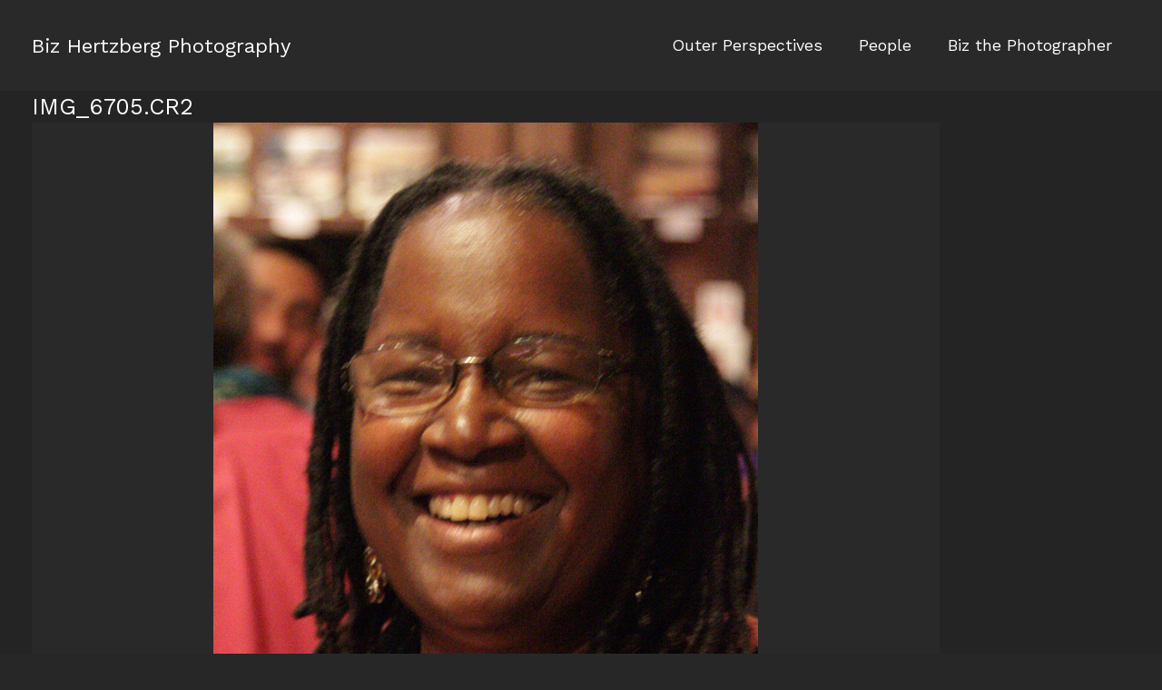

--- FILE ---
content_type: text/html; charset=utf-8
request_url: https://www.google.com/recaptcha/api2/anchor?ar=1&k=6LfngdkUAAAAAOO5Fp-mBXWrt_VD6cp7tMImnOWr&co=aHR0cHM6Ly93d3cuYml6aGVydHpiZXJnLmNvbTo0NDM.&hl=en&v=PoyoqOPhxBO7pBk68S4YbpHZ&size=invisible&anchor-ms=20000&execute-ms=30000&cb=p61072vkze73
body_size: 48555
content:
<!DOCTYPE HTML><html dir="ltr" lang="en"><head><meta http-equiv="Content-Type" content="text/html; charset=UTF-8">
<meta http-equiv="X-UA-Compatible" content="IE=edge">
<title>reCAPTCHA</title>
<style type="text/css">
/* cyrillic-ext */
@font-face {
  font-family: 'Roboto';
  font-style: normal;
  font-weight: 400;
  font-stretch: 100%;
  src: url(//fonts.gstatic.com/s/roboto/v48/KFO7CnqEu92Fr1ME7kSn66aGLdTylUAMa3GUBHMdazTgWw.woff2) format('woff2');
  unicode-range: U+0460-052F, U+1C80-1C8A, U+20B4, U+2DE0-2DFF, U+A640-A69F, U+FE2E-FE2F;
}
/* cyrillic */
@font-face {
  font-family: 'Roboto';
  font-style: normal;
  font-weight: 400;
  font-stretch: 100%;
  src: url(//fonts.gstatic.com/s/roboto/v48/KFO7CnqEu92Fr1ME7kSn66aGLdTylUAMa3iUBHMdazTgWw.woff2) format('woff2');
  unicode-range: U+0301, U+0400-045F, U+0490-0491, U+04B0-04B1, U+2116;
}
/* greek-ext */
@font-face {
  font-family: 'Roboto';
  font-style: normal;
  font-weight: 400;
  font-stretch: 100%;
  src: url(//fonts.gstatic.com/s/roboto/v48/KFO7CnqEu92Fr1ME7kSn66aGLdTylUAMa3CUBHMdazTgWw.woff2) format('woff2');
  unicode-range: U+1F00-1FFF;
}
/* greek */
@font-face {
  font-family: 'Roboto';
  font-style: normal;
  font-weight: 400;
  font-stretch: 100%;
  src: url(//fonts.gstatic.com/s/roboto/v48/KFO7CnqEu92Fr1ME7kSn66aGLdTylUAMa3-UBHMdazTgWw.woff2) format('woff2');
  unicode-range: U+0370-0377, U+037A-037F, U+0384-038A, U+038C, U+038E-03A1, U+03A3-03FF;
}
/* math */
@font-face {
  font-family: 'Roboto';
  font-style: normal;
  font-weight: 400;
  font-stretch: 100%;
  src: url(//fonts.gstatic.com/s/roboto/v48/KFO7CnqEu92Fr1ME7kSn66aGLdTylUAMawCUBHMdazTgWw.woff2) format('woff2');
  unicode-range: U+0302-0303, U+0305, U+0307-0308, U+0310, U+0312, U+0315, U+031A, U+0326-0327, U+032C, U+032F-0330, U+0332-0333, U+0338, U+033A, U+0346, U+034D, U+0391-03A1, U+03A3-03A9, U+03B1-03C9, U+03D1, U+03D5-03D6, U+03F0-03F1, U+03F4-03F5, U+2016-2017, U+2034-2038, U+203C, U+2040, U+2043, U+2047, U+2050, U+2057, U+205F, U+2070-2071, U+2074-208E, U+2090-209C, U+20D0-20DC, U+20E1, U+20E5-20EF, U+2100-2112, U+2114-2115, U+2117-2121, U+2123-214F, U+2190, U+2192, U+2194-21AE, U+21B0-21E5, U+21F1-21F2, U+21F4-2211, U+2213-2214, U+2216-22FF, U+2308-230B, U+2310, U+2319, U+231C-2321, U+2336-237A, U+237C, U+2395, U+239B-23B7, U+23D0, U+23DC-23E1, U+2474-2475, U+25AF, U+25B3, U+25B7, U+25BD, U+25C1, U+25CA, U+25CC, U+25FB, U+266D-266F, U+27C0-27FF, U+2900-2AFF, U+2B0E-2B11, U+2B30-2B4C, U+2BFE, U+3030, U+FF5B, U+FF5D, U+1D400-1D7FF, U+1EE00-1EEFF;
}
/* symbols */
@font-face {
  font-family: 'Roboto';
  font-style: normal;
  font-weight: 400;
  font-stretch: 100%;
  src: url(//fonts.gstatic.com/s/roboto/v48/KFO7CnqEu92Fr1ME7kSn66aGLdTylUAMaxKUBHMdazTgWw.woff2) format('woff2');
  unicode-range: U+0001-000C, U+000E-001F, U+007F-009F, U+20DD-20E0, U+20E2-20E4, U+2150-218F, U+2190, U+2192, U+2194-2199, U+21AF, U+21E6-21F0, U+21F3, U+2218-2219, U+2299, U+22C4-22C6, U+2300-243F, U+2440-244A, U+2460-24FF, U+25A0-27BF, U+2800-28FF, U+2921-2922, U+2981, U+29BF, U+29EB, U+2B00-2BFF, U+4DC0-4DFF, U+FFF9-FFFB, U+10140-1018E, U+10190-1019C, U+101A0, U+101D0-101FD, U+102E0-102FB, U+10E60-10E7E, U+1D2C0-1D2D3, U+1D2E0-1D37F, U+1F000-1F0FF, U+1F100-1F1AD, U+1F1E6-1F1FF, U+1F30D-1F30F, U+1F315, U+1F31C, U+1F31E, U+1F320-1F32C, U+1F336, U+1F378, U+1F37D, U+1F382, U+1F393-1F39F, U+1F3A7-1F3A8, U+1F3AC-1F3AF, U+1F3C2, U+1F3C4-1F3C6, U+1F3CA-1F3CE, U+1F3D4-1F3E0, U+1F3ED, U+1F3F1-1F3F3, U+1F3F5-1F3F7, U+1F408, U+1F415, U+1F41F, U+1F426, U+1F43F, U+1F441-1F442, U+1F444, U+1F446-1F449, U+1F44C-1F44E, U+1F453, U+1F46A, U+1F47D, U+1F4A3, U+1F4B0, U+1F4B3, U+1F4B9, U+1F4BB, U+1F4BF, U+1F4C8-1F4CB, U+1F4D6, U+1F4DA, U+1F4DF, U+1F4E3-1F4E6, U+1F4EA-1F4ED, U+1F4F7, U+1F4F9-1F4FB, U+1F4FD-1F4FE, U+1F503, U+1F507-1F50B, U+1F50D, U+1F512-1F513, U+1F53E-1F54A, U+1F54F-1F5FA, U+1F610, U+1F650-1F67F, U+1F687, U+1F68D, U+1F691, U+1F694, U+1F698, U+1F6AD, U+1F6B2, U+1F6B9-1F6BA, U+1F6BC, U+1F6C6-1F6CF, U+1F6D3-1F6D7, U+1F6E0-1F6EA, U+1F6F0-1F6F3, U+1F6F7-1F6FC, U+1F700-1F7FF, U+1F800-1F80B, U+1F810-1F847, U+1F850-1F859, U+1F860-1F887, U+1F890-1F8AD, U+1F8B0-1F8BB, U+1F8C0-1F8C1, U+1F900-1F90B, U+1F93B, U+1F946, U+1F984, U+1F996, U+1F9E9, U+1FA00-1FA6F, U+1FA70-1FA7C, U+1FA80-1FA89, U+1FA8F-1FAC6, U+1FACE-1FADC, U+1FADF-1FAE9, U+1FAF0-1FAF8, U+1FB00-1FBFF;
}
/* vietnamese */
@font-face {
  font-family: 'Roboto';
  font-style: normal;
  font-weight: 400;
  font-stretch: 100%;
  src: url(//fonts.gstatic.com/s/roboto/v48/KFO7CnqEu92Fr1ME7kSn66aGLdTylUAMa3OUBHMdazTgWw.woff2) format('woff2');
  unicode-range: U+0102-0103, U+0110-0111, U+0128-0129, U+0168-0169, U+01A0-01A1, U+01AF-01B0, U+0300-0301, U+0303-0304, U+0308-0309, U+0323, U+0329, U+1EA0-1EF9, U+20AB;
}
/* latin-ext */
@font-face {
  font-family: 'Roboto';
  font-style: normal;
  font-weight: 400;
  font-stretch: 100%;
  src: url(//fonts.gstatic.com/s/roboto/v48/KFO7CnqEu92Fr1ME7kSn66aGLdTylUAMa3KUBHMdazTgWw.woff2) format('woff2');
  unicode-range: U+0100-02BA, U+02BD-02C5, U+02C7-02CC, U+02CE-02D7, U+02DD-02FF, U+0304, U+0308, U+0329, U+1D00-1DBF, U+1E00-1E9F, U+1EF2-1EFF, U+2020, U+20A0-20AB, U+20AD-20C0, U+2113, U+2C60-2C7F, U+A720-A7FF;
}
/* latin */
@font-face {
  font-family: 'Roboto';
  font-style: normal;
  font-weight: 400;
  font-stretch: 100%;
  src: url(//fonts.gstatic.com/s/roboto/v48/KFO7CnqEu92Fr1ME7kSn66aGLdTylUAMa3yUBHMdazQ.woff2) format('woff2');
  unicode-range: U+0000-00FF, U+0131, U+0152-0153, U+02BB-02BC, U+02C6, U+02DA, U+02DC, U+0304, U+0308, U+0329, U+2000-206F, U+20AC, U+2122, U+2191, U+2193, U+2212, U+2215, U+FEFF, U+FFFD;
}
/* cyrillic-ext */
@font-face {
  font-family: 'Roboto';
  font-style: normal;
  font-weight: 500;
  font-stretch: 100%;
  src: url(//fonts.gstatic.com/s/roboto/v48/KFO7CnqEu92Fr1ME7kSn66aGLdTylUAMa3GUBHMdazTgWw.woff2) format('woff2');
  unicode-range: U+0460-052F, U+1C80-1C8A, U+20B4, U+2DE0-2DFF, U+A640-A69F, U+FE2E-FE2F;
}
/* cyrillic */
@font-face {
  font-family: 'Roboto';
  font-style: normal;
  font-weight: 500;
  font-stretch: 100%;
  src: url(//fonts.gstatic.com/s/roboto/v48/KFO7CnqEu92Fr1ME7kSn66aGLdTylUAMa3iUBHMdazTgWw.woff2) format('woff2');
  unicode-range: U+0301, U+0400-045F, U+0490-0491, U+04B0-04B1, U+2116;
}
/* greek-ext */
@font-face {
  font-family: 'Roboto';
  font-style: normal;
  font-weight: 500;
  font-stretch: 100%;
  src: url(//fonts.gstatic.com/s/roboto/v48/KFO7CnqEu92Fr1ME7kSn66aGLdTylUAMa3CUBHMdazTgWw.woff2) format('woff2');
  unicode-range: U+1F00-1FFF;
}
/* greek */
@font-face {
  font-family: 'Roboto';
  font-style: normal;
  font-weight: 500;
  font-stretch: 100%;
  src: url(//fonts.gstatic.com/s/roboto/v48/KFO7CnqEu92Fr1ME7kSn66aGLdTylUAMa3-UBHMdazTgWw.woff2) format('woff2');
  unicode-range: U+0370-0377, U+037A-037F, U+0384-038A, U+038C, U+038E-03A1, U+03A3-03FF;
}
/* math */
@font-face {
  font-family: 'Roboto';
  font-style: normal;
  font-weight: 500;
  font-stretch: 100%;
  src: url(//fonts.gstatic.com/s/roboto/v48/KFO7CnqEu92Fr1ME7kSn66aGLdTylUAMawCUBHMdazTgWw.woff2) format('woff2');
  unicode-range: U+0302-0303, U+0305, U+0307-0308, U+0310, U+0312, U+0315, U+031A, U+0326-0327, U+032C, U+032F-0330, U+0332-0333, U+0338, U+033A, U+0346, U+034D, U+0391-03A1, U+03A3-03A9, U+03B1-03C9, U+03D1, U+03D5-03D6, U+03F0-03F1, U+03F4-03F5, U+2016-2017, U+2034-2038, U+203C, U+2040, U+2043, U+2047, U+2050, U+2057, U+205F, U+2070-2071, U+2074-208E, U+2090-209C, U+20D0-20DC, U+20E1, U+20E5-20EF, U+2100-2112, U+2114-2115, U+2117-2121, U+2123-214F, U+2190, U+2192, U+2194-21AE, U+21B0-21E5, U+21F1-21F2, U+21F4-2211, U+2213-2214, U+2216-22FF, U+2308-230B, U+2310, U+2319, U+231C-2321, U+2336-237A, U+237C, U+2395, U+239B-23B7, U+23D0, U+23DC-23E1, U+2474-2475, U+25AF, U+25B3, U+25B7, U+25BD, U+25C1, U+25CA, U+25CC, U+25FB, U+266D-266F, U+27C0-27FF, U+2900-2AFF, U+2B0E-2B11, U+2B30-2B4C, U+2BFE, U+3030, U+FF5B, U+FF5D, U+1D400-1D7FF, U+1EE00-1EEFF;
}
/* symbols */
@font-face {
  font-family: 'Roboto';
  font-style: normal;
  font-weight: 500;
  font-stretch: 100%;
  src: url(//fonts.gstatic.com/s/roboto/v48/KFO7CnqEu92Fr1ME7kSn66aGLdTylUAMaxKUBHMdazTgWw.woff2) format('woff2');
  unicode-range: U+0001-000C, U+000E-001F, U+007F-009F, U+20DD-20E0, U+20E2-20E4, U+2150-218F, U+2190, U+2192, U+2194-2199, U+21AF, U+21E6-21F0, U+21F3, U+2218-2219, U+2299, U+22C4-22C6, U+2300-243F, U+2440-244A, U+2460-24FF, U+25A0-27BF, U+2800-28FF, U+2921-2922, U+2981, U+29BF, U+29EB, U+2B00-2BFF, U+4DC0-4DFF, U+FFF9-FFFB, U+10140-1018E, U+10190-1019C, U+101A0, U+101D0-101FD, U+102E0-102FB, U+10E60-10E7E, U+1D2C0-1D2D3, U+1D2E0-1D37F, U+1F000-1F0FF, U+1F100-1F1AD, U+1F1E6-1F1FF, U+1F30D-1F30F, U+1F315, U+1F31C, U+1F31E, U+1F320-1F32C, U+1F336, U+1F378, U+1F37D, U+1F382, U+1F393-1F39F, U+1F3A7-1F3A8, U+1F3AC-1F3AF, U+1F3C2, U+1F3C4-1F3C6, U+1F3CA-1F3CE, U+1F3D4-1F3E0, U+1F3ED, U+1F3F1-1F3F3, U+1F3F5-1F3F7, U+1F408, U+1F415, U+1F41F, U+1F426, U+1F43F, U+1F441-1F442, U+1F444, U+1F446-1F449, U+1F44C-1F44E, U+1F453, U+1F46A, U+1F47D, U+1F4A3, U+1F4B0, U+1F4B3, U+1F4B9, U+1F4BB, U+1F4BF, U+1F4C8-1F4CB, U+1F4D6, U+1F4DA, U+1F4DF, U+1F4E3-1F4E6, U+1F4EA-1F4ED, U+1F4F7, U+1F4F9-1F4FB, U+1F4FD-1F4FE, U+1F503, U+1F507-1F50B, U+1F50D, U+1F512-1F513, U+1F53E-1F54A, U+1F54F-1F5FA, U+1F610, U+1F650-1F67F, U+1F687, U+1F68D, U+1F691, U+1F694, U+1F698, U+1F6AD, U+1F6B2, U+1F6B9-1F6BA, U+1F6BC, U+1F6C6-1F6CF, U+1F6D3-1F6D7, U+1F6E0-1F6EA, U+1F6F0-1F6F3, U+1F6F7-1F6FC, U+1F700-1F7FF, U+1F800-1F80B, U+1F810-1F847, U+1F850-1F859, U+1F860-1F887, U+1F890-1F8AD, U+1F8B0-1F8BB, U+1F8C0-1F8C1, U+1F900-1F90B, U+1F93B, U+1F946, U+1F984, U+1F996, U+1F9E9, U+1FA00-1FA6F, U+1FA70-1FA7C, U+1FA80-1FA89, U+1FA8F-1FAC6, U+1FACE-1FADC, U+1FADF-1FAE9, U+1FAF0-1FAF8, U+1FB00-1FBFF;
}
/* vietnamese */
@font-face {
  font-family: 'Roboto';
  font-style: normal;
  font-weight: 500;
  font-stretch: 100%;
  src: url(//fonts.gstatic.com/s/roboto/v48/KFO7CnqEu92Fr1ME7kSn66aGLdTylUAMa3OUBHMdazTgWw.woff2) format('woff2');
  unicode-range: U+0102-0103, U+0110-0111, U+0128-0129, U+0168-0169, U+01A0-01A1, U+01AF-01B0, U+0300-0301, U+0303-0304, U+0308-0309, U+0323, U+0329, U+1EA0-1EF9, U+20AB;
}
/* latin-ext */
@font-face {
  font-family: 'Roboto';
  font-style: normal;
  font-weight: 500;
  font-stretch: 100%;
  src: url(//fonts.gstatic.com/s/roboto/v48/KFO7CnqEu92Fr1ME7kSn66aGLdTylUAMa3KUBHMdazTgWw.woff2) format('woff2');
  unicode-range: U+0100-02BA, U+02BD-02C5, U+02C7-02CC, U+02CE-02D7, U+02DD-02FF, U+0304, U+0308, U+0329, U+1D00-1DBF, U+1E00-1E9F, U+1EF2-1EFF, U+2020, U+20A0-20AB, U+20AD-20C0, U+2113, U+2C60-2C7F, U+A720-A7FF;
}
/* latin */
@font-face {
  font-family: 'Roboto';
  font-style: normal;
  font-weight: 500;
  font-stretch: 100%;
  src: url(//fonts.gstatic.com/s/roboto/v48/KFO7CnqEu92Fr1ME7kSn66aGLdTylUAMa3yUBHMdazQ.woff2) format('woff2');
  unicode-range: U+0000-00FF, U+0131, U+0152-0153, U+02BB-02BC, U+02C6, U+02DA, U+02DC, U+0304, U+0308, U+0329, U+2000-206F, U+20AC, U+2122, U+2191, U+2193, U+2212, U+2215, U+FEFF, U+FFFD;
}
/* cyrillic-ext */
@font-face {
  font-family: 'Roboto';
  font-style: normal;
  font-weight: 900;
  font-stretch: 100%;
  src: url(//fonts.gstatic.com/s/roboto/v48/KFO7CnqEu92Fr1ME7kSn66aGLdTylUAMa3GUBHMdazTgWw.woff2) format('woff2');
  unicode-range: U+0460-052F, U+1C80-1C8A, U+20B4, U+2DE0-2DFF, U+A640-A69F, U+FE2E-FE2F;
}
/* cyrillic */
@font-face {
  font-family: 'Roboto';
  font-style: normal;
  font-weight: 900;
  font-stretch: 100%;
  src: url(//fonts.gstatic.com/s/roboto/v48/KFO7CnqEu92Fr1ME7kSn66aGLdTylUAMa3iUBHMdazTgWw.woff2) format('woff2');
  unicode-range: U+0301, U+0400-045F, U+0490-0491, U+04B0-04B1, U+2116;
}
/* greek-ext */
@font-face {
  font-family: 'Roboto';
  font-style: normal;
  font-weight: 900;
  font-stretch: 100%;
  src: url(//fonts.gstatic.com/s/roboto/v48/KFO7CnqEu92Fr1ME7kSn66aGLdTylUAMa3CUBHMdazTgWw.woff2) format('woff2');
  unicode-range: U+1F00-1FFF;
}
/* greek */
@font-face {
  font-family: 'Roboto';
  font-style: normal;
  font-weight: 900;
  font-stretch: 100%;
  src: url(//fonts.gstatic.com/s/roboto/v48/KFO7CnqEu92Fr1ME7kSn66aGLdTylUAMa3-UBHMdazTgWw.woff2) format('woff2');
  unicode-range: U+0370-0377, U+037A-037F, U+0384-038A, U+038C, U+038E-03A1, U+03A3-03FF;
}
/* math */
@font-face {
  font-family: 'Roboto';
  font-style: normal;
  font-weight: 900;
  font-stretch: 100%;
  src: url(//fonts.gstatic.com/s/roboto/v48/KFO7CnqEu92Fr1ME7kSn66aGLdTylUAMawCUBHMdazTgWw.woff2) format('woff2');
  unicode-range: U+0302-0303, U+0305, U+0307-0308, U+0310, U+0312, U+0315, U+031A, U+0326-0327, U+032C, U+032F-0330, U+0332-0333, U+0338, U+033A, U+0346, U+034D, U+0391-03A1, U+03A3-03A9, U+03B1-03C9, U+03D1, U+03D5-03D6, U+03F0-03F1, U+03F4-03F5, U+2016-2017, U+2034-2038, U+203C, U+2040, U+2043, U+2047, U+2050, U+2057, U+205F, U+2070-2071, U+2074-208E, U+2090-209C, U+20D0-20DC, U+20E1, U+20E5-20EF, U+2100-2112, U+2114-2115, U+2117-2121, U+2123-214F, U+2190, U+2192, U+2194-21AE, U+21B0-21E5, U+21F1-21F2, U+21F4-2211, U+2213-2214, U+2216-22FF, U+2308-230B, U+2310, U+2319, U+231C-2321, U+2336-237A, U+237C, U+2395, U+239B-23B7, U+23D0, U+23DC-23E1, U+2474-2475, U+25AF, U+25B3, U+25B7, U+25BD, U+25C1, U+25CA, U+25CC, U+25FB, U+266D-266F, U+27C0-27FF, U+2900-2AFF, U+2B0E-2B11, U+2B30-2B4C, U+2BFE, U+3030, U+FF5B, U+FF5D, U+1D400-1D7FF, U+1EE00-1EEFF;
}
/* symbols */
@font-face {
  font-family: 'Roboto';
  font-style: normal;
  font-weight: 900;
  font-stretch: 100%;
  src: url(//fonts.gstatic.com/s/roboto/v48/KFO7CnqEu92Fr1ME7kSn66aGLdTylUAMaxKUBHMdazTgWw.woff2) format('woff2');
  unicode-range: U+0001-000C, U+000E-001F, U+007F-009F, U+20DD-20E0, U+20E2-20E4, U+2150-218F, U+2190, U+2192, U+2194-2199, U+21AF, U+21E6-21F0, U+21F3, U+2218-2219, U+2299, U+22C4-22C6, U+2300-243F, U+2440-244A, U+2460-24FF, U+25A0-27BF, U+2800-28FF, U+2921-2922, U+2981, U+29BF, U+29EB, U+2B00-2BFF, U+4DC0-4DFF, U+FFF9-FFFB, U+10140-1018E, U+10190-1019C, U+101A0, U+101D0-101FD, U+102E0-102FB, U+10E60-10E7E, U+1D2C0-1D2D3, U+1D2E0-1D37F, U+1F000-1F0FF, U+1F100-1F1AD, U+1F1E6-1F1FF, U+1F30D-1F30F, U+1F315, U+1F31C, U+1F31E, U+1F320-1F32C, U+1F336, U+1F378, U+1F37D, U+1F382, U+1F393-1F39F, U+1F3A7-1F3A8, U+1F3AC-1F3AF, U+1F3C2, U+1F3C4-1F3C6, U+1F3CA-1F3CE, U+1F3D4-1F3E0, U+1F3ED, U+1F3F1-1F3F3, U+1F3F5-1F3F7, U+1F408, U+1F415, U+1F41F, U+1F426, U+1F43F, U+1F441-1F442, U+1F444, U+1F446-1F449, U+1F44C-1F44E, U+1F453, U+1F46A, U+1F47D, U+1F4A3, U+1F4B0, U+1F4B3, U+1F4B9, U+1F4BB, U+1F4BF, U+1F4C8-1F4CB, U+1F4D6, U+1F4DA, U+1F4DF, U+1F4E3-1F4E6, U+1F4EA-1F4ED, U+1F4F7, U+1F4F9-1F4FB, U+1F4FD-1F4FE, U+1F503, U+1F507-1F50B, U+1F50D, U+1F512-1F513, U+1F53E-1F54A, U+1F54F-1F5FA, U+1F610, U+1F650-1F67F, U+1F687, U+1F68D, U+1F691, U+1F694, U+1F698, U+1F6AD, U+1F6B2, U+1F6B9-1F6BA, U+1F6BC, U+1F6C6-1F6CF, U+1F6D3-1F6D7, U+1F6E0-1F6EA, U+1F6F0-1F6F3, U+1F6F7-1F6FC, U+1F700-1F7FF, U+1F800-1F80B, U+1F810-1F847, U+1F850-1F859, U+1F860-1F887, U+1F890-1F8AD, U+1F8B0-1F8BB, U+1F8C0-1F8C1, U+1F900-1F90B, U+1F93B, U+1F946, U+1F984, U+1F996, U+1F9E9, U+1FA00-1FA6F, U+1FA70-1FA7C, U+1FA80-1FA89, U+1FA8F-1FAC6, U+1FACE-1FADC, U+1FADF-1FAE9, U+1FAF0-1FAF8, U+1FB00-1FBFF;
}
/* vietnamese */
@font-face {
  font-family: 'Roboto';
  font-style: normal;
  font-weight: 900;
  font-stretch: 100%;
  src: url(//fonts.gstatic.com/s/roboto/v48/KFO7CnqEu92Fr1ME7kSn66aGLdTylUAMa3OUBHMdazTgWw.woff2) format('woff2');
  unicode-range: U+0102-0103, U+0110-0111, U+0128-0129, U+0168-0169, U+01A0-01A1, U+01AF-01B0, U+0300-0301, U+0303-0304, U+0308-0309, U+0323, U+0329, U+1EA0-1EF9, U+20AB;
}
/* latin-ext */
@font-face {
  font-family: 'Roboto';
  font-style: normal;
  font-weight: 900;
  font-stretch: 100%;
  src: url(//fonts.gstatic.com/s/roboto/v48/KFO7CnqEu92Fr1ME7kSn66aGLdTylUAMa3KUBHMdazTgWw.woff2) format('woff2');
  unicode-range: U+0100-02BA, U+02BD-02C5, U+02C7-02CC, U+02CE-02D7, U+02DD-02FF, U+0304, U+0308, U+0329, U+1D00-1DBF, U+1E00-1E9F, U+1EF2-1EFF, U+2020, U+20A0-20AB, U+20AD-20C0, U+2113, U+2C60-2C7F, U+A720-A7FF;
}
/* latin */
@font-face {
  font-family: 'Roboto';
  font-style: normal;
  font-weight: 900;
  font-stretch: 100%;
  src: url(//fonts.gstatic.com/s/roboto/v48/KFO7CnqEu92Fr1ME7kSn66aGLdTylUAMa3yUBHMdazQ.woff2) format('woff2');
  unicode-range: U+0000-00FF, U+0131, U+0152-0153, U+02BB-02BC, U+02C6, U+02DA, U+02DC, U+0304, U+0308, U+0329, U+2000-206F, U+20AC, U+2122, U+2191, U+2193, U+2212, U+2215, U+FEFF, U+FFFD;
}

</style>
<link rel="stylesheet" type="text/css" href="https://www.gstatic.com/recaptcha/releases/PoyoqOPhxBO7pBk68S4YbpHZ/styles__ltr.css">
<script nonce="RnWf17TvyfMFGPq5F2yKYA" type="text/javascript">window['__recaptcha_api'] = 'https://www.google.com/recaptcha/api2/';</script>
<script type="text/javascript" src="https://www.gstatic.com/recaptcha/releases/PoyoqOPhxBO7pBk68S4YbpHZ/recaptcha__en.js" nonce="RnWf17TvyfMFGPq5F2yKYA">
      
    </script></head>
<body><div id="rc-anchor-alert" class="rc-anchor-alert"></div>
<input type="hidden" id="recaptcha-token" value="[base64]">
<script type="text/javascript" nonce="RnWf17TvyfMFGPq5F2yKYA">
      recaptcha.anchor.Main.init("[\x22ainput\x22,[\x22bgdata\x22,\x22\x22,\[base64]/[base64]/bmV3IFpbdF0obVswXSk6Sz09Mj9uZXcgWlt0XShtWzBdLG1bMV0pOks9PTM/bmV3IFpbdF0obVswXSxtWzFdLG1bMl0pOks9PTQ/[base64]/[base64]/[base64]/[base64]/[base64]/[base64]/[base64]/[base64]/[base64]/[base64]/[base64]/[base64]/[base64]/[base64]\\u003d\\u003d\x22,\[base64]\\u003d\\u003d\x22,\[base64]/DqMK4woXCkcOlIyjCvMKDw7vDjmYFwrHCm2HDn8Oje8KHwrLCt8K6Zz/Di2nCucKyMsK2wrzCqEdCw6LCs8Oyw6NrD8KrD1/CusKfVUN7w6DChAZId8OwwoFWWsKkw6ZYwqgtw5YSwoMNasKvw4PCqMKPwrrDuMK1ME3Do1zDjUHCpz9RwqDChBM6acKCw6F6bcKsHT8pDy5SBMOcwpjDmsK2w4DCpcKwWsOhL30xPcKWeHstwoXDnsOcw4/CusOnw7whw6BfJsO7wpfDjgnDhV0Qw7Few61RwqvCskUeAXlBwp5Vw5DCq8KEZUQcaMO2w7I6BGBlwq9hw5U3I0k2wozCpE/Dp3cQV8KGTC3CqsO1DlBiPnzDqcOKwqvCsAoUXsOow5DCtzFrIUnDqyzDm28rwrZpMsKRw7XChcKLCR4iw5LCoxfCtAN0wrQbw4LCukIAfhchwobCgMK4DcK4EjfCqlTDjsKowq3DjH5LesK+dXzDvBTCqcO9wppwWD/Ck8KjcxQmOxTDl8O6wrh3w4LDhcOJw7TCvcOJwrPCuiPCplctD3Vhw67Cq8ObCy3Dj8OnwqF9wpfDtMO/wpDCgsOQw6bCo8OnwozCtcKRGMOoV8KrwpzCjnlkw77CkisudsOsCB02LMOqw59cwplaw5fDssO0GVp2wpY8dsOZwpd2w6TCoWHCk2LCpVo+wpnCiGJNw5leF2PCrV3Dm8OXIcOLcTAxd8K3T8OvPWvDqA/CqcK0eArDvcOmwozCvS04XsO+ZcOmw74zd8Orw7HCtB0Uw7rChsOOBhfDrRzCnMKNw5XDng/DolUsaMKEKC7DtFTCqsOaw6gEfcKIVRsmScKdw5fChyLDnsK2GMOUw5DDo8KfwosETC/CoHrDrz4Rw4Nxwq7DgMKHw6PCpcK+w6nDthh+fMKeZ0QPflrDqUYMwoXDtV3ChFLCi8OPwrpyw4k4CMKGdMOPeMK8w7lHUg7DnsKNw6FLSMONSQDCusKTwrTDoMOmcyrCpjQmVMK7w6nCvF3Cv3zCvxHCssKNDsOgw4t2GcOkaAA+MMOXw7vDuMK8woZma2/[base64]/CnMOIw7V0KsOyXsOwOwZwC2IfXcKVw6NGwrJEwps0w6A5w4d2w7E2w4DDqMOwKgNrwqdLTQjDosKpAMKUw7vCusO4IMO2IxHDtAnCusKSfyjCtcKWwpzCn8OMT8ORbsOHY8OFYkDCoMKlUScDwptvBcOiw5Iuwq/DncKtEDJ1wqwEcMO7aMKQFgnDgULDicKDHMO8ccOfWsK8fHtQw7IQwr8/w45wUMOqw7HCkW3DlsOjw63CicOjw7PCqsKMw4PCisOVw5nDvThyfntSQ8O/wogTRnHCuj3DlhrCq8KpJ8KOw5sOVsKDKMKncMK+YH1YdsKLMVAnPkTCrRPDjApdBcOZw4bDncOcw4oWOlzDgGwKwqrDgzHDhgdNwozDs8KsKRfDsGfChcO6DUPDtHHCqcOzLcOgc8KGw6XDkMKowqMpw5vCgsO7SQnCqRXCgn/DiWVdw7nCg2YHbFMIQ8OtV8K5wp/DksOcH8OmwrNDMsOowpHDlcKJw6/DvsK2wp3Coh3DnwnDpk1BY1nDl2/Dgj7CrcO6NcOxemI5b1PCgcOSP1XDl8OnwrvDuMO+ASAfwr7DkyjDg8O8w7Ejw7gnCMKdGMKgacOwEQfDhk/CksO5PkxDwrlswrhKwrrCuUwpYRRtI8O3w75Ley7CnMOAZ8KdBsOVw75hw63DrgvCvF3ClwvDmMKSP8KkHnNDNipDK8ObNsOuQcOLOW4/w7bCqWrDgsOgXMKRwqTCjcOtwrdpa8KiwoDCnxfCqsKMw77CnAVzwpNRw7bCosKdw6/ClGfDngwmwrHCg8K5w50awrjDvjIUwrXCnnNaCMO8MsOxw4Iww7dow5jCuMO6Q1pAw48Mw5HCs3jCgwnDgWTChzxww4R+ScK5XmLDhAEfeSAFR8KJwrzCmxNpw5nDv8Okw47DjAFoP30Ww57DqErDvVglGihqbMK/[base64]/wqzDgsKjWcK+wrfDqDPDrxjCqAA9w7HCmgbDuzXDjMO8R3QcwoXDqz7DlwrCi8KAZBoMUsKIw5lsKzjDssKgw7rClMK8ScOHwqZsfj82ZTzChgnCuMOcPcK6XVvCqE15fMKjwpJBw5VRwo/ClsOSwr3CjMK2AsOcTTfDt8OowobCjWFLwo0pVsKjw7B5TsObGnTDjHjClwQ+XMKVWXLDgMKwwpzCnBnDlAzCnsKFbkRswpLClgLChF3CqydTI8KLQcKqIEHDusK2wqvDiMKqdTbCjzYyCcOESMOQwpZ2wq/CrcOmIcKuw4/CuwbClDrCvkAke8KmVw0ow7DCmgFREcO4wqTCqUXDsyULwrJ3wq0mNEHCt23DpE/[base64]/Cq8KRDwjCtMOww4nDkkUuwqpbw7tZFMKBElBZTiYAw7tfwoDDsxkDXsOPVsK9ZsOzw4PCnMO0HhrCqMO7a8K2O8KWwrw2w49vw6/[base64]/[base64]/Cn0TCtcOuQx1iCmpRwqdSRGLCicKEVcK9w7DDvgvCs8OYwqnDpcKCw4/DrQrClsO3SHzCmMOewrzCscKzwqnDlMOXaVTCsC/DqcKTw6jCmsOZWcONw6jDtEo0MRwEXsOrckMjEsOyRMO8KFsowq/Cg8ODRMK3c3w5woLDpkU3woM8VcOvwoLCg05yw4YKBMOyw73CncOqwo/CvMK3NsKXczl1FTXDmsOyw6oywrNiVVEDw6rDsjrDtsKow4zCssOAw7/Cm8KMwrkRRcOFdh/Cr2zDvMO1wockPcKeOmrCiCHDn8OMw4rCiMOeRj3CiMOSHhnCqi0rBcONw7DDhsKLw6cmAWVtbEPCkMKKw4cSfMO1RFvDoMKNM1nCgcOSwqJtYsKtQMKfX8KzfcKiwqJPw5PCigwbw79Zw6bDkQlcwo/CsGc4w73Dh1F7IsOTwp1Rw7nDkXbCnXcRwr/[base64]/Dm8Kgw4YzW8KbYsKPw7l8B8K6KcOQw6HCkHvDksORwrUAP8OgVz9tL8OJw7zCscKlw77Ch0JKw4Yhwo/DhUxZMy5dw4PCnmbDshUVTRQqaUpTw6vCiShQDAwIT8Kfw6Ivw67CkMKPZsOnwr5bGcKgEMKNLUZ+w7bDuQrDtcK4woPCiXnDvwzDtTAbRDQsfhYEVsKzwqE2wpBZcxUPw73CgAZAw6nDmGVXwpUdAELCjUQlw4/[base64]/Csiduw5nCmGJeLXByIX3DizE+LMOPemDCj8K6a8OTwoZ+PcK/wqjCrMOaw4zCuDnCjlAOOCQIBVEnw7rDg2ZHcCrChnVHw7XCicKnw4hbE8OnwqTDjG0HO8KYRBjCuX3CpWAywqTCksKmFTYaw4XDrx3CpMOVMcK7w5QVwrc/[base64]/JC9ww5/[base64]/Ci3xvcsOVTMKCwpvCncKGwqPCscOhDFzDrcOVWlzDgBFdSWhDw61XwrA5w6XCp8O+wqXCo8KtwpMDTBzDtV4Vw4HCrMK8TxVDw6t/wqBxw5bCiMKww4HDk8OsTx8UwpAfwrUfRQTDo8O8w7ANwp07wrlvR0HDjMKsCHQ9IjTDq8KSKMOAw7PDvsODV8Olw7wFAcO9wqoKwqHDssKFUkMcwrgLw70lwrccw4fCpcK8FcKWw5N6QVXDp14jwpVILj8Aw64ew7/DisK6wqPDpcKBwr8Rw4VzT0TDusKTw5TDvUzClsKgZ8OTw77DhsO0fcKbScK2aDvCosKqZWjChMKKLMKANUDCtcO9NMOxw4oRAsOfw4PCti5Qw6gBPRBHwrjCs3vDj8Kdw67DtsKPAlx3w77DtMKYwpHCmFXDpx9ewqwuacOfSsKPwrrCs8Knw6fCuB/CncK9VMO6IMOVwrvCmkofdldxBsKTVsK/XsKpwrvCqcKOwpI+w5Yzw6bCuQkRwrbCq0TDiXPCnUDCoGwuw73Dm8KsEsKbwpgzTBY+w5/CosKrK0/Cs2JQwpE2wrVkLsKxI1Yia8KfMkfDqj9/w7Qjwo7DvMO7XcKCPcO2woNSw7PCssKZRMKxTsKARcKpcGIIwobCrcKsCxzDrnvCs8OdX2MNbywsAADCscKkYMKYw59cVMKpw4twPX/DuA3Cj2vDkXbCu8KxWh/DksKZPcKJw5AMfcKCGC/CncKMMAE5UcKhOChtw4p0BMKNUCvDmcOKwpLDhRVrdcOMAT8sw71Iw6nCrsKCDMKhX8ONw74EwpPDlMK7w4DDimMHJ8OMwrwAwpHDnEA2w63DlDrCnMKpwqsWwrbDqynDnzVnw5heaMKLw5HClkDDksKjw6nDlcOjw4U7M8OswrFnC8K1WMKGSMKqwp/CqB9sw48LbmM4VG41dG7Dv8K7LlvDtMOOOcKwwqPCrBLDjMOpbjoPPMONSRUIR8OtEirDrCoXOMKkw5PCqcOpPVjDtnzDucOYwp/DncKUf8KqwpfCowHCvcK9w6Rnwp4hHADDmgIIwr56wrVfIV8vwozCn8K3N8KaWkjDnFAuwovDtcO3w5zDox5Vw6nDlMKIfcKQcEpSahjCv1gMY8KMwprDvEsBAEZ/QwjCm1DDrScOwqpAB1vCuWXDnGxaIsOlw4LCmUnDuMKfXXhuw6NnW0N0w7nDmcOOw74twoEtw6ZFw6TDkRQQMn7Cukg9QcK3BcO5wpXDsTjDmRrDuD4HcsKUwr8zKgDCl8O8wrrCrTXCscO6w4rDiktdOjvCnDbDgsK0wqFew5/CtTVNwpTDow8Jw4nDg0YaacKYWcKHIsKbwo5/w6fDvcONFELDiRvDuW/CkAbDkWPDgGrClTnCtMO6GsOSZcK/HsKfB1DCq1EawpLCgE11Pk8+czHDgUjDtULCicKiVFtVwrlxw6tkw5jDrMO7dX8Nw67Cj8K7wqHDhsK3wrLDkMK9UX/ChW8+McKdw5HDhlsJwpZ1NGvDrAluw6HDlcKmSA7CucKNSMObw5bDmSsVd8OowrHCuzZqC8OVw4Yiw7VJwqvDv1LDqiEHD8Ocw6kOw4Y5wqwQQsOpdRTDmcKyw4Y/ZsKlQsKueF/[base64]/Rhkzw7PDmD7CosO9w4c0w7bDhw/Dujg/UEPDkgrDpWY3b3PDvCPDjcKswobCksOWwr4SV8OMYcONw7TDmx3Cl3DCpB3DhxfDvH/[base64]/ecOXw7YLNmIrYsO6PsK6wp1lUsORccOvw55dw5rDnx/DucOGw5zClEPDicO3K1PCvsKUKsKGIsO1w6/Dh19SKcKKwprDh8KiOMOtwqFWw7zClhYCw4EaYcOgwpHCksO1SsOwSn/[base64]/DjMOqwrd/wqo4R8O6wpnDgBbCs8KrQBVVwoI9wrPCjSTDnA3ClQhQwpFkPBPCo8Ocw6vDusKXEsOQwpbChn/DtDNNZw7CsAt3YxtYw4LChMOCLcOnw69Zw7nDn0nCqsO8QWHCtcOuw5PDgGQkwothwqnCvTDDq8KQwqJawrkGVV3DvnLCtsOEwrcAw7HDgsKcwqPCisKEOw05wpvDgBduOzfCnMKzCcOaO8KuwqUKTcK0PsKLwqoEKw9gEB4hw57DrGPCsEwDF8OMa2/DkcKrK0/CscOkFsOvw4klHXDCgxpeXRTDokJBwqV+wofDoUIRw4YWecK5C3xqF8Oww4QQwoJcfzl1LMObw7kOQMKwXMKPWsO4eX7Ct8OSw6pcw5jCgMOcw6LDpcOnFzvDgcOrdcO4DMKdXl/DsBjDosO7w6LCt8Kow5x+wqfCp8OWw53CtsK8V1YzTcOqwqlhw6PCulZUUFzDtUEpS8Ozw4XDt8Oew785QMKtK8OdbMOHw4fCoAVuccO/w5bCtnfDusORTAQwwqLDi1AcQMOnXh/DrMOgw50qwqRzwrfDvhx1w4LDt8OLw4DDnG8xwojCisKFW21kw4PDo8KMFMKCw5MLQ0wkw7pzwrDCiG4EwqLDmR5TRGHDvQPDmnjDpMKlDMKvw4RpJ3vCg0bDnlzCoxPDhwYIwoRjwohzw7PCtiXDvAXCv8OWYVTCtGbCqMOoL8KZZh5kFWzDo0g3w4/CmMKQw7nCtsOOwonDtzfCrkfDoFPDsxLDosKIcsK3wrQvw65pbHhYwq/[base64]/TsOQw5YPwo/DncOzwrQ9wrMbwqnCtlo4RSPDpMKpd8Kew4NjaMOdX8K2Y2/DssOqKFZ5wq7CusKWTcKrO17DhwrCjcKJTMKJA8KaXMK2w40Dw7PDkRZAw4gAS8K+w77DgsOqMiI8w4zCosOHKcKUN25owoFKXsOCwpU2LsO8LcOgwpwww77Cpl0eP8KpGMKdNEnDrMOtQsO+w4zChyIyNlpqDBsoLSsQw6zDmztdbsOJw4fDt8KQw4jCqMO4OcOhwo/Dg8OHw7LDkBZLWcO4awbDpMKVw7QQw6PDnMOCOMKaQyXDrVLCunpmwr7CksOGw68WPTQ8YcOhaXnDqsO3w6LCoVJRVcOwSRrDsHtuw6HCusK2fkLDtl5Gw4LCvi7Ctgh7CGHCiR0tNhsvY8OXw47Dnm7DhMKWbGodwod4wprCvBY5EMKfHT/DuzMdw6bCs1c4fcOjw7fCpApIXQ7Cs8KidjY0fwbCuElQwqQKw406ZlB/w6A7fsORX8K4HwAEE0dzw7DDucK1ZUPDigQKbgTCvlFIYcK4UsKzwpNyYWYywpEuw4DCjRzCu8K4wq98cWbDjMKnc3PCggV4w5p0CTFmERRcwq7Dn8O+w7rCi8KSw4LDp2HCnlBsO8O8wrtJdMKfdG/CgWVVwqHCkcKJwqLCg8OJwq/[base64]/CqXzClsO6RsKXYsOawrXDkMKYaVxGaGfDiHEwIsK9VcKURT0/TklNwq9MwrzDlMKkJzxsTMK1wo3Cm8O3BsKkw4TDicKBRhnDuFdKwpVXGUExw45Ow6bCvMKBA8KpDxQxN8OEwpg4XwRfeU/[base64]/IFfDpMK9w5Qrw6LDg0TDiMO5RMKLUcKWw4bDr8O/w7R5wpjCmhrDq8Kxw5nCglLCt8OeBMOaDcOiUB7CicKqSsKyZTFGwp1Rw5nDo1PDlsODw4NOwqYQBXB0w6nCusO1w6TCjcOwwpHDjcKmw6c7wploHsKOT8KWw6DCncK5w7fDusKPwpIrw5DDgydOS0QHe8OEw5IZw4/CgnLDlyLDi8OtwpLDjz7CuMOBw590w7rDnD/DoixIw5tDLsO4d8KDYRTDmsK4wog6HcKnaQ0IUMKTwrRGw7XCmwHDq8K8w70+d3EOw4F8ZXFQw753UMO/c0/CnMOwcHDCmcOJE8O1HEbCsgXCk8Kmw53Cr8KLUDgqw4N3wq1HG0FSB8OIPMKwwo3CosKnb1HDi8KQwpAhwrlqw44EwrbDqsKZSsOHwpnDmkXDikHCr8KcHcK9BRodw4PDucKfwqzDlh4gw7jDu8K/[base64]/[base64]/DsUQZw5nCrkV5w4hgbA3ClEjClzDDvsOrQ8OuM8OUZsOWYzdnIFZowpF5I8OEw4XCt38gw44/[base64]/c8O5a09uCmnCjsKwNsO5MsOfwqItdcKvwq9vC8O5wpIXMwAWbHUFK2kLVMOzGQrCrGfCjU8Uw75xwrDCl8K1OHE1w4ZueMKpwozCocKzw5nCq8Ovw5zDvcO0JMOzwos6wrfCt1fDicKnR8OLecOPDBjDvVdDwqYhMMOFw7LDvnEAwo0gbsKGVwbDlcOjw6Bdwo/CgzMMw6zCkgB2w77DtWENwosswrpQCFTDkcOSGsKrwpM1wofDqMO/w5/[base64]/[base64]/DuXPDgsOmcAXDvMKzAllLwrBEwpNCaMKaVcK7wqlGwo3Cm8OJw7gnw7tTw7VvQCTCs3PCpMOXO092wqPCvTLCgMKuwpg6BsO0w6fDplIQfMK8AVnCu8OeSsOJwqQnw7x/[base64]/ChAHCr8O9wpDDnxPCvljChsOKwpzDpsOlbcOcw7htBUddAUnDlQPCn2R6wpDDvcOMSF8+NMODw5bCiFPDqHNkwrbDnTAgcMKYK2/CrxXCpsKCE8OQHR3Do8KlKsKtZMK5w4/DiB03GyLDkm0uw71swoTDrcKoW8K+GcKgPsOQw7HDp8OQwppkw44qw7/DvDHClBcRXmdAw501w4XCtk5KD35tcyVnw7Ytc3QOLsORwqHDnjnCtjobScOPw4d/w4IFwqfDoMOYwpYRKzfDocK7EmXCu2olwr16woLCq8Kne8KWw4h5wrvCr0EQX8Ozw5rDoG7Djx3DqMKxw51Rwp9CAH1iwpPDh8KUw7zCmBxbw7HDh8KkwqcUeEk2wrvCpSDDowFPw43CiQrDsS4Cw4LDiyvDkHonw5zCiQnDscOKL8O9XsKwwojDrDnCsMKMPsO+Wy1/w6/DkjfCi8KPwrXDh8OfQsONwonDqV55FsK7w6XDvcKZF8O5w6vCo8OjNcOewrZcw5IoaA41dsO9OMK/wrFbwoA4wp5PC0FWJn/DiEHCpsO3wqgqwrQLw5/DuiJEfXPCm0UZG8OOCmNhB8KxP8Obwo/Co8OHw4PDm2sKQMO9wqTDj8OTPSvCnjsMwqLDosOYH8OUf0AgwoHDpy8lQSkGw7IcwqIsPsOUJ8OUATTDvsKpUl7DicO5LnDDq8OKNwJ3BDAAXsKtwpkqP1htw45UGhvDj3RyKmNkTX43WT/DtMOEwoXCt8O0VMOZOmnCtB3DqcKrU8KdwpvDvnQkBRw5w6/[base64]/CocKhecK9w7DCnn8TwrVhYSgyUTjCrsOpw5FEwrvDucOCPGVmYMKdWgfCkXHDgsKAYUVzJ23Cm8KIPhxtdBY1w6ABw5vCiCTCisO2V8OiImnDv8OdOQfDmsKbDTg1w5TDu3LDo8Obw4LDpMKHwowTw5bDqMOSXy/DpFHClEBEwoQpwrTCpmpIw5HCiinCjz5Hw4LCiSEYLsOzw4/[base64]/DkcKPwrbDn8Ksw7HDql/[base64]/UcKwwqXDrQLCk3sWCW3DlMKBwrTDrMKwwoDDhcKVcisJw7ViWsKFERrCncKXw7Jkw7vClcOfCcOnwq/ColclwpvClMKyw7w8B09YwqTCv8OhcShtH3PDgsOxw43DlgpOaMKqwrLDi8O/wp7Ch8KvHSXCrEzDnsOfFMOyw5xEV284czXDlEFjwp/[base64]/[base64]/asOWdMOHY2Zkw7/Dr2orwownAlDDjMOswpE/BlM1w517wpjCjMKrfMKCPDVpZHnCvMOAUMO4bMONLHkuM3XDgcKjZ8Ouw5zDrQ/DlVxef2/DiTIPQFMww4rDsBTDix7DjmLCq8OiwonDuMOqGsOGD8OXwqRIX1NufMKkw5LCgcOwbMONLXRUAMOSw5Nhw5fDokRuw53DtMOiwpwLwrtaw6fCgHXDiUrDkh/Cj8KBZsOVcRRRw5LDv2jDvEoyUEvDnxLCgcOGwojDlcOxeX5KwoTDj8KbRW3CssKgw4R/w7wRcMKNKcKPB8KWwqYNcsOQw58uwoPCn257Nxh6J8Ogw4NiEMOaVjY7F1EmUMKPSsO9wrBCw5AlwowIQcOXHsK1E8O/fUDCoBNnw4l7w5TCt8KjaBpWKcO/wq4qCHbDqXbCvx/DtT4dFS/CrXkMXcK6AcKBaHnCvcKBwq3CskTCpsOsw5wgXi9Uw5tcw7zCpUptwr7DhRwpYzzDsMKrdDhiw5BXw6Qjw6PCmFFlw7HDrcO6FiIUQBdcwqpfwqfCuwtuFMOqb30xw7/[base64]/wp0hw6QEwrnDuEZPE1rDn1ZMw55zL3txa8K5wrXDqm00OQvCmUPClsOkEcOQw6HDoMOaRBs7NzwJdzPCljbCqx/[base64]/Dn1vDs8O/BMKIdn13wrdnw6cmUH0ywqF7wrzCsjg1w492csORwoHDr8OJwo9NScOgTQJtwoA3RcOyw6rDkw7DmF4lLyUawrgDwpfCo8Kgw4HDhcK4w5bDtcK1VMOFwr3DuFwwGsKwEsK9wp9cw4bDusKZdBrCtsOpaQnDqcOuRsK/Vn1Hw7LCpxzDgFTDm8K1w5PDrMK6blBUDMOIw5xCaU1awoXDhR03VcKUw43CnMKmBlfDiQ1lXRXCghPCosK0wo3CsRvCpsKqw4HCiULCoRfDrUczYcOqSm0lL1zDjTlCL1cAwqnCl8O/ETNETTvCsMOkwrI2Jw4RQwvClsKHwobCrMKLw6TCqBTDksOjw57CiXwgwojDucOKwqHCt8KpUF7Cm8K/woA2wrw2woLDusKmwoJTw69aCit+BcOhRyfDjA7CpsOPTcK7OsK0w5HDqsODLMOowo1NBMOsSUHCriYzw48IQ8OAdsK3e1UzwrYTNMKINnbDgsKpJwnCj8O+FcOXbUDCuk5uHC/CtQrChlkbKMKxYzpjw7PDrVbCqcK6wpMqw4RPwrfDlMO8w4BUQXjDhsOyw7fDlGHDp8OwdcKRw7fCinTCqALCjMOqwpHDg2V/OcKbey3CsxrCrcO8w7DCuzwAW3LCmkfDksOvJcKOw4LDmXnDvlbCg1tww4jDqcOoZF3Chj08fTjDrsOce8KJI3bDugHDtMKDYMKvG8ODw6/Dv155wojDgsOqGjE0woPDuirDkHpxwohuwqLCvUFaIB7ChAjCnkYWJGbDmSHDt1fCkA/DvRMEOwxBCWbDkhkhVWBlw59ya8KdBXoGRx/DuHJ7w7l7fcO+acOUc2loS8OfwoLCil41K8KnTsOXMsOVw5k5wr53w4jDmyU0wrNBw5DDpB/CpMKRECHCq1pCw7fCnsOew7xtw59Tw5JJNcKMwpRDw5nDqWDDpG49JT1NwqnCqcK8OMKpUsKVaMKPw6HCuXPCvVXCn8KpekYzXlDDm2dZHsKWKDpmBsKcF8KEUG4INgcuAcK6w54Ew79sw4PDrcK5PsOgwqdEwpnDpVd1wqZiVcKTw71mX2Juw50uUsK7w6F/GsOUw6fDucOWwqAywp8Vw5hKdW5HLsOXw7RlBMKQwrzCvMK0w6ZCfcK6H01WwoUtHsOkw5LDkh5ywqHDiHtQwpo+wrPCq8OywrrCqMK8w5/[base64]/Dn1jCijXDs2PDq3JswpAVw7ktw7U3NAoxGXF0f8KtJsOnwoBVw4vCpWQwLhFlwoTCrMOQCMKEBGlZw7vDqsKVw5zChcO1w5oowr/Di8ODPMOnw4PDt8O/NQk8w6bDl3TClCbDvmrDoDPDqVDCgytYenNBw5NMwpjDvBF8wo3CusKswr/DpMO6wqYFwr4PMsOcwrFnAV8pw59cNMOywqhkw7M4Jn0uw6oqdS3ClMOONw54wojDkgvDmMK+wqHCpsKdwrDDpMOwRMK+BsKMwpEkdQJ7H3/CiMKtdsKIR8KTBcOzwrrCnEPDmT7DpFsBdVx2Q8OrBS7DsC7DvFXCg8ODNcO2BsOIwp8ueFHDuMODw6bDqcOaBsK1wppiw63DmlzCtRwBBWpCw6vDnMODw5/[base64]/[base64]/LHnDnDYPcsOZwo/CnsODXUPDgT7ChsKqCsKuBWjDpcKYN8OpwqvCoQFywrzDvsOMaMK/PMOCw6TDp3BhaB3DjyDCgThdw54qw53CkMKrAsKoRcKSwp5KITNMwqDCqMK4w5LDpsOrwokGPxxuLMOgBcOLw6BpXwx3wq9Ww7HDtsKZw5I8wrTCrBIkwrDCukMzw6fDl8OPQ1rDv8OowpBvw7/Dvi7CrEXDjcKzw6Niwr/CqxHDvcOcw5cTUcOgWFjDh8OIw7oAPcOBPsOiwr0ZwrMEK8ORwqpUw54CPz3CriIIwqR1emfChBB0GCLCqz7CpWUGwqcEw4/[base64]/Dq8KHYsOxw6rCg1jDows2CMKhRRpeW8K7csK8wq8lw5AUwpzCnMO5w5nCmXM6w7/CnVZnfMOWwrt8L8KCOAQPXsOJw7nCksOrw7vCgVDCpsOvwr/DiVbDqXnDjUTCjMKEZmbCuCvClV7Doz9AwrN4wq82wr3DlhggwqXCv1lnw7XDp0jCnkfCgkXDvcKfw4Fpw5DDrMKHNhXCoHDDlApFFmPDi8OcwrTCp8O9GMKBwqgcwrjDhxgHw5TComMZM8OVwprCgsKXQ8KDwqUUwoTDjMOHZMKAwrnCgGzDgcOxPHhDEzZ9w5/CiCLCjMKowqdXw43Cl8O/woTCuMK2w6goBD8ywrBUwr1vLB0MTcKKD1PCgTVJVcO7wogMw65zwqvCph3CvMKSb1/Cm8KrwoFow6kIK8Oxw6PCnVh0T8K0wo9BYFfDsw9Qw6/CqD3DkMKpLMKlLMKCM8Ouw6ZtwoPClsOiCMOswpbDtsOnR2QqwoB7w77DnsOlQ8Ktwr15wrDDs8K1wpY6cF7ClMKPWcOyLcOxbT1aw7h7bk47wqnDucKiwqZ8G8KlA8OaCsK4wr/Do0fClD1/[base64]/ekVUwrHCjnppw5QEwolEwpPCpS/[base64]/G8OywrUwbMKsY28tw4zDv8Kowoopw67CnsKIW0XCkzPDqjQLNcOVw5Q1wpLDrEsQdEAZGU8OwroIBG1SL8O/Gks+MH/ClsKRMcKNwrjDvMOCw5LDti16O8KUwr7DgQ9iH8O1w556OU/CiwxYQhgRw7PDnsKowqvDoVbCqnAcAsOFe1JDw5/DtnB8woTDgjLCljVWwqDCpgMTIQrDpT1nwqLDkUbCsMKFwptmcsONwpNYCxjDvRrDiVBeC8KQw7Q2DcOJFksPCD9QNDrCtChaCsO+P8Onwo82dUskwo1hwoTDoFUHVcOKVMO3ZCHDq3YQRcOfw5bDh8OiGcO9w69Vw4jDhjISA3U6TcOaIn/CusOkw5VYKsO+wroCBXg5w5XDrMOiwr7DmcKqO8KDw6AFdMKowqPDphbCjcKMOcKCw4Uxw4XClj1hTRzClsOKLEowQsOoXGZEPCvDiD/Dh8Onw5PDk1saEj0XC3nCoMOtfcOzfywbw4w+NsOFwqpeCsO/[base64]/[base64]/aixVRcOOZjZTJ3dYXsKhRGrChx7Cow9pM3LCrXU+wpN5wpJxw7XCsMK0wrTCkMKIZcKWHkfDu13DkC01K8KwS8K4QQ0xw6LDqQp/fsKew7E/wqhswq17wqlSw5fDp8OCKsKFAsO6c04xwrV6w60nw6PDh1Y1BlPDnkJjIG5pw6BoEhY2wq5QeRrDvMKpCwUgG0ltw6TCuTcVZcKGwrVVwofCtsO3SCp2w4PDlzVRw6clPn7ChldhFsO3wotLw7jClcKRZMOaHX7Cu1VZw6rCq8KBfAJFw5/ClTURw6zCvwXDr8KMwphKe8KtwrpgW8OoMErCsHdNwohVw4YVwrLCrD/[base64]/DlFRbw59lwpPDn8Kfw5/Cnhc5wpPCjMOLGMK2w7zCjcOGw648ajc4A8ONSsO+JhEUwo0ZDcK1wpLDgA0oITnCncKAwox6McKcXmvDtsKIPGduwpRbw6PDl2zCqndABDbCusK/DcKqw4QGTChSFSgMSsKGw4VPGcO1NMKvRTdYw57DncKZwrQkJmHCvD/Cr8KqOhlGWsK8ORHChl3ClU9xQxkdw6jCpcKFwpfCnHHDlMOtwpU0DcKfw6fCs3zCkcOMSsKXw5pFAcKBwp/[base64]/WMK0OsKHwogIwqxzw7pbw6TDmMOeDT3CuUPCpcKkaMKMw4M8w4XClMKfw5/CjBHCh3bClT8uG8KXwpgZw5kow6NcUsODeMK3wpHDr8KseRHCrALDsMOjw6jDtX7CjcKJw5kEw7VRwrtiwopCaMO+A3rChsKvYkFRd8Kww6ldPgM/w4MdwpDDhEd4X8OPwoc0w4EuH8O1ecOSwrvDkMKQfXvDvQTCoFnCi8K5KsO3woYNIHnDsDzCscKIwoPClsKow7XDrn/CrsOUwqPDhsOuwrPCucOIRsKMOmwCN3nCicOrw4vDlTZ4QQ5yOMOaZzQBwq7DvxLDncOSw4LDi8OGw73CpDvDsAQSw5nDngLCjW8yw6/DlsKiWcKMwo3DscOCwpwbwpd6wozCpUc7wpR5w5VdIcOTwpnDq8O/FcKzwpDCiyTCgsKiwo7Cn8KudHfCtMO1w4YBw54Yw7A+w4Msw7/Dq1HCr8KKw57DisK8w4HDgMKfw4pZwqbDlg3CjmsEwrnDnS/DhsOiARldei3DulHCjnwCQ10ew5nDnMKnwrjDt8KbCMOtAn4Iw5l6wphswq3Dt8Kgw795FcOZV1pmLcOfw49sw4ApY1hGw5sKC8Oew5oAw6PCs8KWw51owp/[base64]/wrLCjlhnwp11w7LCi0fDrCVJwpjDgkx2URtfOVUzb8Kzwr9Rwpp1WcKpw7EowrIbT0fCm8O7w79twoAnBcO9w7rCg2EHw6LCpV/DhHsLCkA0w7k+QcKjAcOlw5wPw7ckD8KUw6vCsEHCoSnCpcOVw5zCv8KjXjTDkH3DrXMvwrZCw4seEQo6w7PDvMK9DixwcMO2wrcsKlV7wpJrPGrDqAcTB8OGwqcsw6Z+HcOyK8K1fh5uw57Cty4KEg0IAcOkw6MmLMK0w5bCoQIhwp/DiMKsw4oSw6o8wrTDlcKxw4bCi8ODIDHDo8KUwpEZwrt/w7AiwoomP8OKcMKow7FNw5cPOQfDnH7Cs8K6eMKgbAgOwrkVbsKYcwHCvhc0R8OiecKgVsKMZ8Kow4LDtsOmw5DCjsK7AsKNc8OWw5bCrlk+wq/DnjbDq8KubEjCgwskN8O+ecOFwojCpHVWS8Kvb8O5woRObMOUDhkhcwjClBtSwoPCvsKFw5BJw5kZYUs8HRXCtBPCpcK7w6t7BTVCw6vDvinDgXZ4RzMYS8KgwptqJzF4W8Kdw7HDk8KEXsOiw4QnLlldUsOAw5kYQcK5w7HDj8OWH8OSIDQjwonDhmnCl8O6Ij/[base64]/[base64]/[base64]/DpSHDk8O9BsO5IUHDnGdidMKow5rDusOVw7TCiGRgCxDDh1HDj8K6w7vDjXjCnS3CsMOfXRLDtzTCj2PDmSHCkGXDjMKFw7Q6LMK6ZXPCkFlPLgXDnsKqw6sMwrQVT8O2wox2wr3CvMODw4oCwrbDisKiw4/CtnvDvhYtwqDDk3PCsgc8fVRweGMEwopSRMOQwqNRw4xBwp3DiCfDh2JTIyplw6HCrcOUIx4pwoTDoMKmw7TCq8OZER/CtcKHaHDCrivDlwbDtcO5w73Cow92wpYTChFwM8OEPE3DrwI+U0zDuMKcwpHDvsKlZB7DsMOdw48nBcKcw7nCv8OKw5/Cp8OzWsOmwpFYw4MAwqPCmcKkwoLCu8Kfw7LDscOTwo7DhGQ9LRTCo8KLTcKxLBRvwoxzw6LCv8OMw43ClDTCssK8w57Dgitpdn4Xdw/CnRLDq8KFw4hEwoEOLcKywoXChMKDw4Ycw6BDw6Iiwq8+woRZEsOYLMK4A8OKV8OGwoQFEsKTDcOdwr/DsgTCqsO7NSvCscOkw5FIwoVAY2d0dRXDhXhNwoTDusOKPwZ3w5fCmS3Dq34McsKPVlJ7eiJHHsKCQGRpFMOKKMOXekPDmsOSaiHDlcKVwo51WUnCv8K+wpDDvE/CrU3Dqmx2w5/CjMKwCsOmAsKmO23DkMOfbMOrwozCmArCixpowpvDqcKzw6vCnjDDhzbDvsOwGMKbX2ZDN8K3w6XDn8KYwr0Vw7zDvMOaVsOPw7VIwqgHawfDqcO2w5QZcwprw5h+BhbDsQrCoB/Ch1NvwqdOcsKUw77Dnk9iw7xPHXnCtXjCuMKgGVR6w74LecKSwoMrQsKcw4AOKlTCvlXDgQVSwrfDusKEw4Miwp1dDAvDvsO3wo/DqhEUwqXCki3DvcOIOV9yw5tpCsOgw7RqTsOiX8KpVMKPwofCocKBwpUoOMKpwqo/ISPCuRpXNFHDtyhhRcK7Q8O1JHNow6V7w5rCs8OvScOpwo/Dm8KRdMKyd8OIcMOmw6rDjkrDiiAvfEsswo/[base64]/[base64]/Ck2hAccKzTcKBBsOhT8K9OFfDhC8uPTkaJGfClDcHwpDCnMOITMKhw5IkZ8ObJMKJK8KHdnR2QhxrajfDolI0wrhRw4vDukRSW8Oxw4/[base64]/DtcK/[base64]/[base64]/DvCNDw4/[base64]/SC3DssKaw4jCrsKcGE5oVMOXH8OtwrcGwoMBUlTDgcOUwp8lwr7ClFvDtE/Ct8KpbMKofCM5XcOHwphDw6/[base64]/CpcObw69yai/Ds3LClXl9wqkOZMKVE8O4w6M5V246EcOuwqEif8KDbSHCnD7DqBF7CXUlOcKhwoF/JMOvwpFYw6g2w6PCjA5Sw4QKBS7Dj8OpLcObEgjCoiFbNRXDvTbCqsK/dMOTK2USZSnCpsOjw5LDrXzCu2M3w7nCmCnDj8OOwrXDtcOHS8Osw6DDscO5V0gqYsK7wofCpB4vw63Dsh7CsMK3GgPCtnlxCmcMw7jDr1PCicK4wp/Dj0FxwpUHw6h0wqgZQ0/[base64]/DpUlcwqnDoMOVNsO4ecOVEAnDo2zDlMOJB8OUw4tbwonCtMKzwqbDjxAsIMOtU0TDmnjDjHzDm0DCuVM/[base64]/DsMOkwrnDusKbbnDDmgTCisOsw69GwqPClsKEYykXBChQwprCoE9YBC/[base64]/CvmfDthjDnynCoQ01w6/DkGJ6YCArS8K8RjwxZDzCtsKuY3gUbsO4CcOpwo8Fw6lTfMOZeDUWwrjCs8OrEx7DqMOQDcOhw69Pwp8YZT9/wqnCrB/[base64]/[base64]\x22],null,[\x22conf\x22,null,\x226LfngdkUAAAAAOO5Fp-mBXWrt_VD6cp7tMImnOWr\x22,0,null,null,null,1,[21,125,63,73,95,87,41,43,42,83,102,105,109,121],[1017145,246],0,null,null,null,null,0,null,0,null,700,1,null,0,\[base64]/76lBhnEnQkZnOKMAhk\\u003d\x22,0,0,null,null,1,null,0,0,null,null,null,0],\x22https://www.bizhertzberg.com:443\x22,null,[3,1,1],null,null,null,1,3600,[\x22https://www.google.com/intl/en/policies/privacy/\x22,\x22https://www.google.com/intl/en/policies/terms/\x22],\x22Ehd7DwR1pJVriSdWnTuEvU6KUyNeTl4CMNs8vIUGsDU\\u003d\x22,1,0,null,1,1768652997393,0,0,[139,98,192],null,[148],\x22RC-gAzPGWZVMrCm5w\x22,null,null,null,null,null,\x220dAFcWeA6G9jPQH1QUUFmiCznbzES9kRV0Lv7Mk3TA2i5Ag--nouDoglmdiRPVCltErqf6quXPtvBlRN1gQ_o-FXfyHmEZiVd6TQ\x22,1768735797202]");
    </script></body></html>